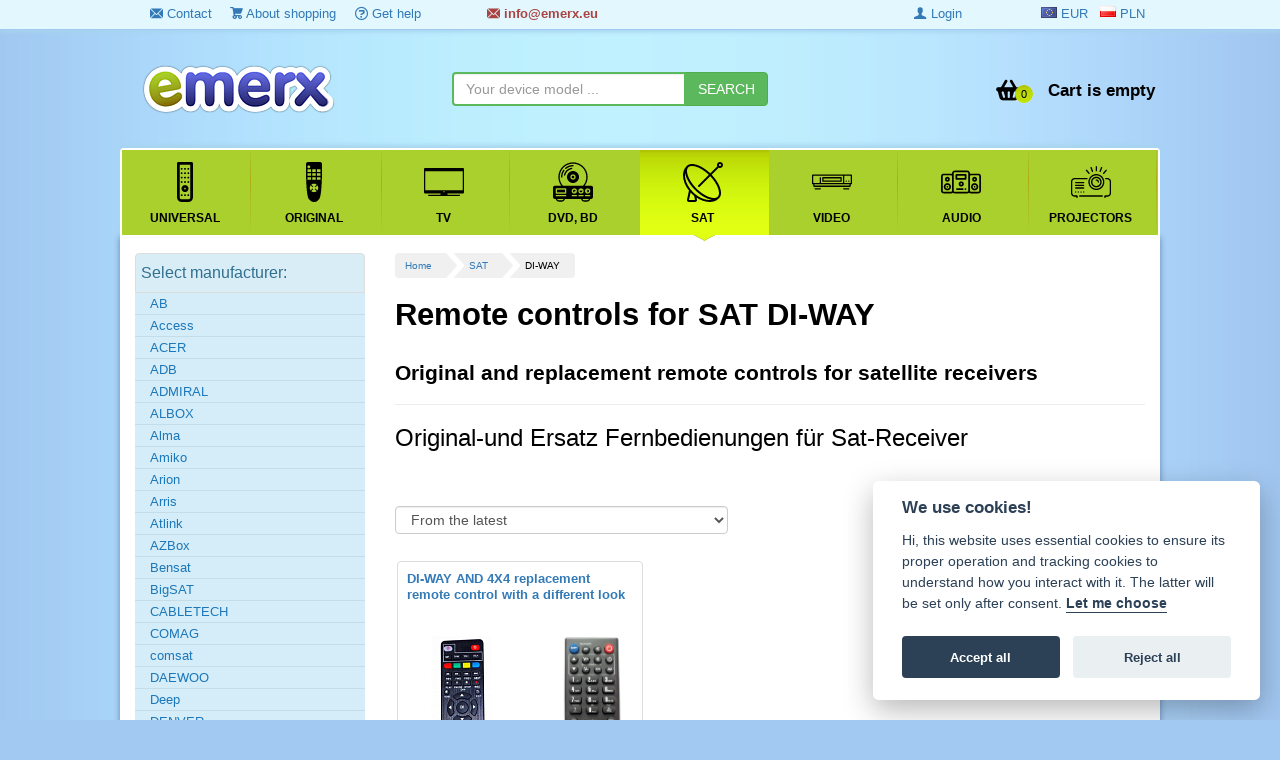

--- FILE ---
content_type: text/html; charset=utf-8
request_url: https://www.emerx.eu/remote-controls-for-sat/?manufacturer=di-way
body_size: 10769
content:
<!DOCTYPE html>
<html class="no-js" lang="en">
<head prefix=
	  "og: https://ogp.me/ns#
	fb: https://ogp.me/ns/fb#
	product: https://ogp.me/ns/product#">
	<meta charset="utf-8" />
	<meta name="author" content="EMERX team s.r.o., info@emerx.cz" />
	<meta name="robots" content="index, follow"  />
	<title id="snippet--title">    Remote controls for SAT značky DI-WAY
 | emerx.eu</title>
	<meta name="description" content="Original and replacement remote controls for satellite receivers

Original-und Ersatz Fernbedienungen für Sat-Receiver" />
	<meta name="keywords" content="Original, replacement, remote, controls, satellite, DI-WAY" />
	<script>
		var moneyDecimals = "1";
		var moneyDecimalSep = ".";
		var moneyThousandsSep = "&nbsp;";
		var searchFormTypeaheadUrl = "\/remote-controls-for-sat\/?manufacturer=di-way&do=searchFormTypeahead";
		var isLoggedIn = false;
		var isRobot = true;
		var queue = [];
	</script>

<script src="/frontend/tmp/jsloader-7846cfc026d9.js?1594734627"></script>
	<link rel="stylesheet" type="text/css" href="/frontend/css/template/mainMenu.css?v=332" />
	<link rel="stylesheet" type="text/css" href="/frontend/css/template/bootstrap.min.css?v=2" />
	<link rel="stylesheet" type="text/css" href="/frontend/css/template/animate.min.css" />
	<link rel="stylesheet" type="text/css" href="/frontend/css/template/jquery.countdown.css" />
	<link rel="stylesheet" type="text/css" href="/frontend/css/template/font-awesome.min.css" />
	<link rel="stylesheet" type="text/css" href="/frontend/css/bootstrap-image-gallery.min.css" />
	<link rel="stylesheet" type="text/css" href="/frontend/css/sunny/jquery-ui-1.9.2.custom.css?v=2" />
	<link rel="stylesheet" type="text/css" href="/frontend/js/colorbox/colorbox.css?v=2" />
	<link rel="stylesheet" type="text/css" href="/frontend/fonts/ZenArt-ico/style.css?v=3" />
	<link rel="stylesheet" type="text/css" href="/frontend/css/template/style.css?v=332" />
	<link rel="stylesheet" type="text/css" href="/frontend/css/template/filter.css?v=20" />
	<link rel="stylesheet" type="text/css" href="/css/blueimp-gallery.min.css" />
	<link rel="stylesheet" type="text/css" href="/css/bootstrap-image-gallery.min.css" />
	<link rel="stylesheet" type="text/css" href="/css/select2.css?v=3" />
	<link rel="stylesheet" type="text/css" href="/css/select2-bootstrap.css?v=3" />
	<link rel="stylesheet" type="text/css" href="/frontend/css/template/bootstrap.vertical-tabs.min.css?v=4" />
	<link rel="stylesheet" type="text/css" href="https://cdn.jsdelivr.net/gh/orestbida/cookieconsent@v2.8.0/dist/cookieconsent.css" />

	<script type="text/javascript" src="/frontend/js/template/respond.min.js?v=2"></script>
	<script type="text/javascript" src="/frontend/js/template/mainMenu.js?v=2"></script>


<!-- Google tag (gtag.js) -->
<script async src="https://www.googletagmanager.com/gtag/js?id=G-DKTN68WK2M"></script>
<script data-cookiecategory="analytics">

	window.dataLayer = window.dataLayer || [];
	function gtag(){ dataLayer.push(arguments); }
	gtag('js', new Date());

	gtag('config', 'G-DKTN68WK2M');


	var targetingConsent = localStorage.getItem('targetingConsent') || 0;
	var gtagConsent = targetingConsent === 1 ? 'granted' : 'denied';

	gtag('consent', 'default', {
		'ad_storage': 'denied',
		'ad_user_data': 'denied',
		'ad_personalization': 'denied',
		'analytics_storage': 'denied',
		'wait_for_update': 500
	});
	if(gtagConsent === 'granted') {
		gtag('consent', 'update', {
			'ad_storage': gtagConsent,
			'ad_user_data': gtagConsent,
			'ad_personalization': gtagConsent,
			'analytics_storage': gtagConsent
		});
	}

</script>	
		<link rel="shortcut icon" href="/favicon.ico" type="image/x-icon" />

        <link rel="canonical" href="https://www.emerx.eu/remote-controls-for-sat/" />
	
	        <script src="/frontend/js/jquery.countdown.min.js?v=2"></script>


	<meta name="viewport" content="width=device-width, initial-scale=1, maximum-scale=1, user-scalable=no" />
	<meta name="google-site-verification" content="RMjnXJKAXLsHxTqhYx9aHRlSGy6IhSNHAg1uTopIWTU" />


	
		<script type='text/javascript'>
		window.smartlook||(function(d) {
			var o=smartlook=function(){ o.api.push(arguments)},h=d.getElementsByTagName('head')[0];
			var c=d.createElement('script');o.api=new Array();c.async=true;c.type='text/javascript';
			c.charset='utf-8';c.src='https://rec.smartlook.com/recorder.js';h.appendChild(c);
		 })(document);
		smartlook('init', 'a8687c4480de10ef4a10fac729ec547c5dd67e19');
	</script>
	<!-- Google tag (gtag.js) -->
	<script async src="https://www.googletagmanager.com/gtag/js?id=AW-948462625">
	</script>
	<script data-cookiecategory="analytics">
		window.dataLayer = window.dataLayer || [];
		function gtag(){ dataLayer.push(arguments); }
		gtag('js', new Date());

		gtag('config', 'AW-948462625');
	</script>
		<!-- Tanganica pixel --><script>(function(w,d,s,l,i){ w[l]=w[l]||[];w[l].push({ 'gtm.start': new Date().getTime(),event:'gtm.js' });var f=d.getElementsByTagName(s)[0], j=d.createElement(s),dl=l!='dataLayer'?'&l='+l:'';j.async=true;j.src='https://www.googletagmanager.com/gtm.js?id='+i+dl;f.parentNode.insertBefore(j,f); })(window,document,'script','dataLayer','GTM-TRS5RSN');</script><!-- End Tanganica pixel -->
</head>
<body>

<div class="top-top">
	<div class="container">
		<div class="">
			<div class="col-sm-4 hidden-xs">
				<ul>
					<li><a href="/contact/"><i class="zenartico-email"></i> Contact</a></li>
					<li><a href="/about-shopping/"><i class="zenartico-cart"></i> About shopping</a></li>
					<li class="hidden-sm"><a href="/gethelp.html"><i class="zenartico-question-3"></i> Get help</a></li>
				</ul>
			</div>
		<div class="col-xs-6 col-sm-4">
			<div class="text-success header-contact"><strong><a class="text-danger" href="/contact/"><i class="zenartico-email"></i>
							&#x69;&#x6E;&#x66;&#x6F;&#x40;&#x65;&#x6D;&#x65;&#x72;&#x78;&#x2E;&#x65;&#x75;
					</a></strong></div>
		</div>
		<div class="col-xs-6 col-lg-2 col-sm-2 pull-right row">
			<div class=" pull-right">&nbsp;
				<a class=" active" href="https://www.emerx.eu/remote-controls-for-sat/?manufacturer=di-way" rel="nofollow"><span ><i class="flag-eu"></i> <span class="hidden-md hidden-sm">EUR</span></span></a>
				&nbsp;
				<a class="" href="https://www.emerx.pl/remote-controls-for-sat/?manufacturer=di-way" rel="nofollow"><span><i class="flag-pl"></i> <span class="hidden-md hidden-sm">PLN</span></span></a>
			</div>
		</div>
		<div class="hidden-xs text-right col-lg-2">
				<a class="hidden-xs" href="/login"><i class="zenartico-user-10"></i> Login</a>
		</div>
		</div>

	</div>

</div>

<!--googleoff: all-->
<!--googleon: all--> 

<div class="header">
	<div class="container">
		<div class="clearfix"></div>

			<div class="col-md-4 col-sm-4 col-lg-4 col-xs-5 row">
				<!-- Logo -->
				<div class="logo">
					<div>
							<a href="https://www.emerx.eu">
							<img src="/frontend/img/logo_remote.png" alt="EMERX team ltd." class="responsive" />
							</a>
					</div>
				</div>
			</div>
			<div id="snippet--basketHomepage">
				<div class=" hidden-xs ">
					<div class=" col-lg-4 col-sm-4 hidden-xs ">

<form class="searchForm row" role="search" id="searchId1" action="/search" method="get">							<div class="input-group">
<input class="form-control typeahead" data-provide="typeahead" autocomplete="off" id="s1" type="text" placeholder="Your device model ..." name="s" required="required" data-nette-rules="{op:':filled',msg:'Zadejte prosím hledaný výraz'}" value="" />								<span class="input-group-btn">
<input class="btn btn-success" id="search-submit-1" type="submit" name="submit_" value="SEARCH" />									 </span>
							</div>
							<div class="searchOnly">
								<small>
																	</small>

							</div>
<div><input type="hidden" name="do" value="searchForm-submit" /><input type="hidden" name="tc" id="frmsearchForm-tc" value="" /><!--[if IE]><input type=IEbug disabled style="display:none"><![endif]--></div>
</form>
					</div>

					<div class="pull-right col-sm-3 row">
						<div class="kart-links">
							<div class="mini-basktet">
									<ul class="list-unstyled">
										<li class="basket-list text-right">
											<a class="basketLink" href="/cart">
												<span class="basketPrice pull-right"><span class="hidden-sm">Cart is empty</span></span>

													<span class="basketIco pull-right">
														<span class="BasketCount">0 </span>
													</span>
												<span class="clearfix"></span>
												</a>
										</li>
									</ul>
							</div>
							<div class="clearfix visible-xs">&nbsp;</div>

						</div>
					</div>
				</div>
				<div class="visible-xs mobile-icon ">
																<div class=" btn btn-primary btn-xs pull-right menu-button">
						<i class="zenartico-reorder"></i>
					</div>
						<a class="visible-xs pull-right btn btn-xs btn-success" title="Nákupní košík: 0 ks" href="/cart">
							<span class="basketIco">
								<span class="BasketCount">0 </span>
							</span>
						</a>
							<a class="visible-xs pull-right btn btn-xs btn-success" title="Login, Registration" href="/login"><i class="zenartico-user-10"></i></a>
						<a class="visible-xs pull-right btn btn-xs btn-success" title="Contact" href="/contact/"><i class="zenartico-email"></i></a>

					<div class="clearfix"></div>
				</div>
			</div>
			<div class="clearfix"></div>
			</div>
	<div class="container between">

<form class="searchForm row visible-xs pull-left col-xs-12" role="search" id="searchId2" action="/search" method="get">			<div class="input-group">
<input class="form-control typeahead" data-provide="typeahead" autocomplete="off" type="text" placeholder="Your device model ..." name="s" id="frmsearchForm-s" required="required" data-nette-rules="{op:':filled',msg:'Zadejte prosím hledaný výraz'}" value="" />				<span class="input-group-btn">
<input class="btn btn-success" id="search-submit" type="submit" name="submit_" value="SEARCH" />									 </span>
			</div>
<div><input type="hidden" name="do" value="searchForm-submit" /><!--[if IE]><input type=IEbug disabled style="display:none"><![endif]--></div>
</form>

	</div>
	<div class="container whitebg main-menu-box">

<nav class="mainNav">
	<ul data-breakpoint="800" class="flexnav">
					<li class="">
						<a href="/universal-remote-controls/" >
							<span class="icon"><img src="/media/categories/5/original.svg"  alt="Universal" /></span>
							<span class="title">Universal</span>
							<span class="arrowActive"></span>
						</a>
					</li>
					<li class="">
						<a href="/original-remote-control/" >
							<span class="icon"><img src="/media/categories/17/remote.svg"  alt="Original" /></span>
							<span class="title">Original</span>
							<span class="arrowActive"></span>
						</a>
					</li>
					<li class="">
						<a href="/remote-controls-for-tv/" >
							<span class="icon"><img src="/media/categories/1/tv.svg"  alt="TV" /></span>
							<span class="title">TV</span>
							<span class="arrowActive"></span>
						</a>
					</li>
					<li class="">
						<a href="/remote-controls-for-dvd-bd/" >
							<span class="icon"><img src="/media/categories/2/dvd.svg"  alt="DVD, BD" /></span>
							<span class="title">DVD, BD</span>
							<span class="arrowActive"></span>
						</a>
					</li>
					<li class="active">
						<a href="/remote-controls-for-sat/" >
							<span class="icon"><img src="/media/categories/3/sat.svg"  alt="SAT" /></span>
							<span class="title">SAT</span>
							<span class="arrowActive"></span>
						</a>
					</li>
					<li class="">
						<a href="/remote-controls-for-video/" >
							<span class="icon"><img src="/media/categories/6/video.svg"  alt="VIDEO" /></span>
							<span class="title">VIDEO</span>
							<span class="arrowActive"></span>
						</a>
					</li>
					<li class="">
						<a href="/remote-controls-for-audio/" >
							<span class="icon"><img src="/media/categories/4/audio.svg"  alt="AUDIO" /></span>
							<span class="title">AUDIO</span>
							<span class="arrowActive"></span>
						</a>
					</li>
					<li class="">
						<a href="/remote-control-for-projectors/" >
							<span class="icon"><img src="/media/categories/18/projector.svg"  alt="Projectors" /></span>
							<span class="title">Projectors</span>
							<span class="arrowActive"></span>
						</a>
					</li>
						<li class="visible-xs"><a href="/contact/"><span class="icon"><i class="zenartico-email"></i></span> <span class="title">Contact</span></a></li>
		<li class="visible-xs"><a href="/about-shopping/"><span class="icon"><i class="zenartico-cart"></i></span> <span class="title">About shopping</span></a></li>
				<li class="visible-xs"><a href="/download.html"><span class="icon"><i class="zenartico-cloud-download"></i> </span> <span class="title">Download</span></a></li>
		<li class="visible-xs"><a href="/manufacturers"><span class="icon"><i class="zenartico-intersection"></i> </span> <span  class="title">Brands</span></a></li>

	</ul>
	<div class="clearfix"></div>
</nav>		<div class="clearfix"></div>
	</div>
</div>


<!-- Page content -->

<div class="shop-items">
	<div class="container whitebg main-box">
		<div class="">
									<div class="col-md-lg-9 col-md-9 col-sm-8 col-xs-12 col-lg-push-3 col-md-push-3 col-sm-push-4 main-content ">

<div id="snippet--flashes"></div>				<div class="visible-lg">
<ul class="pagiList">
    <li><a href="/">Home</a></li>
    <li><a href="/remote-controls-for-sat/">SAT</a></li>
   <li><span>DI-WAY</span></li>
</ul>

						<div class="clearfix">&nbsp;</div>
						<div class="clearfix">&nbsp;</div>
				</div>
        <h1 id="snippet--h1">
                     Remote controls for SAT
          DI-WAY 
        

    </h1>
    <div>
            <h2>Original and replacement remote controls for satellite receivers</h2>
<hr />
<h3>Original-und Ersatz Fernbedienungen für Sat-Receiver</h3>

    </div>


        <div class="clearfix"><br /></div>
                                <div class="clearfix">&nbsp;</div>

    <div class="orderlist col-md-6 row">

<form action="/remote-controls-for-sat/?manufacturer=di-way&amp;do=categoryProductsFilter-form-submit" method="post" id="frm-categoryProductsFilter-form" class="productsFilter ajax">            <div class="col-xs-12 orderSelect">

<select class="form-control orderFilter" name="order[order]" id="frmform-order-order"><option value="title-az">Alphabetically (A-Z)</option><option value="title-za">Alphabetically (Z-A)</option><option value="price-min">From the lowest price</option><option value="price-max">From the highest price</option><option value="newest" selected="selected">From the latest</option><option value="oldest">From the oldest</option><option value="recommend">From recommended</option><option value="salest">From the best sellers</option><option value="sale-max">From the biggest discount</option><option value="tips">Show the tested goods first</option></select>                <div class="clearfix"></div>
            </div>
                        
            <div class="clearfix"></div>



<input class="nodisp" type="submit" name="send" id="frmform-send" value="Aktualizovat" /><div><!--[if IE]><input type=IEbug disabled style="display:none"><![endif]--></div>
</form>

    </div>
<div id="snippet--products">            <div class="clearfix">&nbsp;</div>
            <div class="clearfix">&nbsp;</div>
            <div id="products-list">
<div class="products-list">

		<div class=" col-xs-12 col-md-4 col-sm-6 col-lg-4  productBox">

			<div class="item thumbnail">
				<!-- Name -->
				<h2><a href="/di-way-and-4x4-replacement-remote-control-with-a-different-look/" title="DI-WAY AND 4X4 replacement remote control with a different look">
							DI-WAY AND 4X4 replacement remote control with a different look
						</a> </h2>
			<div class="item-image text-center">
			<a class="text-center images"  href="/di-way-and-4x4-replacement-remote-control-with-a-different-look/" title="DI-WAY AND 4X4 replacement remote control with a different look">
					<div class="predator">
						<div class="col-xs-6 org">
							<img src="https://www.emerx.cz/images/stories/1635186/t/di-way4x4.png?v3" alt="DI-WAY AND 4X4 náhradní dálkový ovladač jiného vzhledu" class=" lazy pull-left" />
						</div>
						<div class="col-xs-6">
							<img src="https://www.emerx.cz/images/stories/do_alien_noname.jpg"
								 alt="Zasíláme tento náhradní dálkový ovladač"
								 title="Zasíláme tento náhradní dálkový ovladač" class=" minipredator lazy" />
						</div>
						<span>=</span>
						<div class="clearfix"></div>
					</div>
			</a>
			</div>
				<div class="hot-icon text-center">
										<div class="text-center reviewBlock">
					</div>
				</div>

			<div class="item-details caption">
					<p><small>Di-way replacement remote control. NO CODES Needed. DI-WAY AND 4X4&nbsp; <a href="/di-way-and-4x4-replacement-remote-control-with-a-different-look/">more&nbsp;<i class="zenartico-double-angle-right"></i>&nbsp;</a></small></p>

								  <hr />
			  <!-- Price -->
				<div class="item-price pull-left">
					<strong>13.4 €</strong>
				</div>
				<!-- Add to cart -->
					<a class="btn btn-success  btn-xs pull-right" rel="nofollow" href="/cat/add-to-cart?categoryId=3&amp;backlink=1rx96&amp;id=43755" title="Přidat zboží do košíku"><i class="zenartico-cart-2"></i> ADD TO CART</a>
			  <div class="clearfix"></div>
			</div>
				<div class="clearfix"></div>
			</div>
		</div>
	<div class="clearfix"></div>
</div>


            </div>
            <div class="clearfix">&nbsp;</div>
                <div class="clearfix">&nbsp;</div>
        <div class="clearfix">&nbsp;</div>


        <div class="clearfix"></div>
        <script language="JavaScript">
            $('.removeFilter').on('click', function () {
                $idRemove = $(this).data('id');
                //alert($idRemove);
                $($idRemove).attr('checked', false);
                $($idRemove).val(0);

                update("EUR"); //change
                //$('.spinner').show();
                $('.productsFilter').submit();
            });
            $(function () {
                /*$("select.orderFilter").select2();
                 $("select.manFilter").select2();*/
                update("EUR"); //change
            });

            $(".pagination a, .unsetfilter").on('click', function () {
                //$('.spinner').show();
                //$('#products-list').scrollToMe();
            });
            $("#slider").slider({
                animate: true,
                value:0,
                min: 0,
                max: 36,
                step: 0.5,
                slide: function (event, ui) {
                    update("EUR", 1, ui.value); //changed
                },
                stop: function (event, ui) {
                    //	$('.spinner').show();
                    $('.productsFilter').submit();
                    return false;
                }
            });


            //Added, set initial value.
            $(".maxPriceInput").val(0);
        </script>
</div>

				<div class="clearfix">&nbsp;</div>
				<div class="clearfix">&nbsp;</div>

			</div>


			<div class="col-lg-3 col-md-3 col-sm-4 col-xs-12 col-lg-pull-9 col-md-pull-9 col-sm-pull-8 whitebg">



											<div class="dropdown catmenu">
<div class="list-group" id="shop-cat">
		<div class=" list-group-item  list-group-item-info">
			Select manufacturer:
		</div>
	<div class=" list-group-item ">
		<ul class="cat-manufacturers list-unstyled">
					<li><a href="/remote-controls-for-sat/?manufacturer=ab">AB</a></li>

					<li><a href="/remote-controls-for-sat/?manufacturer=access">Access</a></li>

					<li><a href="/remote-controls-for-sat/?manufacturer=acer">ACER</a></li>

					<li><a href="/remote-controls-for-sat/?manufacturer=adb">ADB</a></li>

					<li><a href="/remote-controls-for-sat/?manufacturer=admiral">ADMIRAL</a></li>

					<li><a href="/remote-controls-for-sat/?manufacturer=albox">ALBOX</a></li>

					<li><a href="/remote-controls-for-sat/?manufacturer=alma">Alma</a></li>

					<li><a href="/remote-controls-for-sat/?manufacturer=amiko">Amiko</a></li>

					<li><a href="/remote-controls-for-sat/?manufacturer=arion">Arion</a></li>

					<li><a href="/remote-controls-for-sat/?manufacturer=arris">Arris</a></li>

					<li><a href="/remote-controls-for-sat/?manufacturer=atlink">Atlink</a></li>

					<li><a href="/remote-controls-for-sat/?manufacturer=azbox">AZBox</a></li>

					<li><a href="/remote-controls-for-sat/?manufacturer=bensat">Bensat</a></li>

					<li><a href="/remote-controls-for-sat/?manufacturer=bigsat">BigSAT</a></li>

					<li><a href="/remote-controls-for-sat/?manufacturer=cabletech">CABLETECH</a></li>

					<li><a href="/remote-controls-for-sat/?manufacturer=comag">COMAG</a></li>

					<li><a href="/remote-controls-for-sat/?manufacturer=comsat">comsat</a></li>

					<li><a href="/remote-controls-for-sat/?manufacturer=daewoo">DAEWOO</a></li>

					<li><a href="/remote-controls-for-sat/?manufacturer=deep">Deep</a></li>

					<li><a href="/remote-controls-for-sat/?manufacturer=denver">DENVER</a></li>

					<li class="active"><a href="/remote-controls-for-sat/?manufacturer=di-way"><strong>DI-WAY</strong></a></li>

					<li><a href="/remote-controls-for-sat/?manufacturer=diway">DIWAY</a></li>

					<li><a href="/remote-controls-for-sat/?manufacturer=dreambox">DREAMBOX</a></li>

					<li><a href="/remote-controls-for-sat/?manufacturer=ecg">ECG</a></li>

					<li><a href="/remote-controls-for-sat/?manufacturer=edision">Edision</a></li>

					<li><a href="/remote-controls-for-sat/?manufacturer=echostar">ECHOSTAR</a></li>

					<li><a href="/remote-controls-for-sat/?manufacturer=emerx">EMERX</a></li>

					<li><a href="/remote-controls-for-sat/?manufacturer=emgeton">Emgeton</a></li>

					<li><a href="/remote-controls-for-sat/?manufacturer=emos">EMOS</a></li>

					<li><a href="/remote-controls-for-sat/?manufacturer=energy-sistem">Energy sistem</a></li>

					<li><a href="/remote-controls-for-sat/?manufacturer=evolve">EVOLVE</a></li>

					<li><a href="/remote-controls-for-sat/?manufacturer=evolveo">EVOLVEO</a></li>

					<li><a href="/remote-controls-for-sat/?manufacturer=ferguson">FERGUSON</a></li>

					<li><a href="/remote-controls-for-sat/?manufacturer=finlux">FINLUX</a></li>

					<li><a href="/remote-controls-for-sat/?manufacturer=flixbox">FlixBox</a></li>

					<li><a href="/remote-controls-for-sat/?manufacturer=formuler">Formuler</a></li>

					<li><a href="/remote-controls-for-sat/?manufacturer=freesat">Freesat</a></li>

					<li><a href="/remote-controls-for-sat/?manufacturer=fte">FTE</a></li>

					<li><a href="/remote-controls-for-sat/?manufacturer=fuba">FUBA</a></li>

					<li><a href="/remote-controls-for-sat/?manufacturer=galaxis-galaxi">GALAXIS=GALAXI</a></li>

					<li><a href="/remote-controls-for-sat/?manufacturer=genius">Genius</a></li>

					<li><a href="/remote-controls-for-sat/?manufacturer=globo">GLOBO</a></li>

					<li><a href="/remote-controls-for-sat/?manufacturer=globo-opticum">GLOBO=OPTICUM</a></li>

					<li><a href="/remote-controls-for-sat/?manufacturer=gogen">GOGEN</a></li>

					<li><a href="/remote-controls-for-sat/?manufacturer=golden-interstar">GOLDEN INTERSTAR</a></li>

					<li><a href="/remote-controls-for-sat/?manufacturer=golden-media">GOLDEN MEDIA</a></li>

					<li><a href="/remote-controls-for-sat/?manufacturer=goodmans">GOODMANS</a></li>

					<li><a href="/remote-controls-for-sat/?manufacturer=gosat">GOSAT</a></li>

					<li><a href="/remote-controls-for-sat/?manufacturer=grundig">GRUNDIG</a></li>

					<li><a href="/remote-controls-for-sat/?manufacturer=h-b">H&amp;B</a></li>

					<li><a href="/remote-controls-for-sat/?manufacturer=hdbox">hdbox</a></li>

					<li><a href="/remote-controls-for-sat/?manufacturer=he-d">He@d</a></li>

					<li><a href="/remote-controls-for-sat/?manufacturer=hirschman">HIRSCHMAN</a></li>

					<li><a href="/remote-controls-for-sat/?manufacturer=hitachi">HITACHI</a></li>

					<li><a href="/remote-controls-for-sat/?manufacturer=homecast">HOMECAST</a></li>

					<li><a href="/remote-controls-for-sat/?manufacturer=horizont">HORIZONT</a></li>

					<li><a href="/remote-controls-for-sat/?manufacturer=humax">HUMAX</a></li>

					<li><a href="/remote-controls-for-sat/?manufacturer=hyundai">HYUNDAI</a></li>

					<li><a href="/remote-controls-for-sat/?manufacturer=inea">Inea</a></li>

					<li><a href="/remote-controls-for-sat/?manufacturer=inverto">Inverto</a></li>

					<li><a href="/remote-controls-for-sat/?manufacturer=kaon">KAON</a></li>

					<li><a href="/remote-controls-for-sat/?manufacturer=karcher">KARCHER</a></li>

					<li><a href="/remote-controls-for-sat/?manufacturer=koskom">Koskom</a></li>

					<li><a href="/remote-controls-for-sat/?manufacturer=linkbox">LinkBox</a></li>

					<li><a href="/remote-controls-for-sat/?manufacturer=mascom">MASCOM</a></li>

					<li><a href="/remote-controls-for-sat/?manufacturer=maximum">MAXIMUM</a></li>

					<li><a href="/remote-controls-for-sat/?manufacturer=maxxo">MAXXO</a></li>

					<li><a href="/remote-controls-for-sat/?manufacturer=medion">MEDION</a></li>

					<li><a href="/remote-controls-for-sat/?manufacturer=megasat">MEGASAT</a></li>

					<li><a href="/remote-controls-for-sat/?manufacturer=midte">Midte</a></li>

					<li><a href="/remote-controls-for-sat/?manufacturer=motorola">Motorola</a></li>

					<li><a href="/remote-controls-for-sat/?manufacturer=mustek">MUSTEK</a></li>

					<li><a href="/remote-controls-for-sat/?manufacturer=nej-tv">Nej TV</a></li>

					<li><a href="/remote-controls-for-sat/?manufacturer=nokia">NOKIA</a></li>

					<li><a href="/remote-controls-for-sat/?manufacturer=o2">O2</a></li>

					<li><a href="/remote-controls-for-sat/?manufacturer=octagon">OCTAGON</a></li>

					<li><a href="/remote-controls-for-sat/?manufacturer=openbox">OPENBOX</a></li>

					<li><a href="/remote-controls-for-sat/?manufacturer=opensat">OPENSAT</a></li>

					<li><a href="/remote-controls-for-sat/?manufacturer=optex">Optex</a></li>

					<li><a href="/remote-controls-for-sat/?manufacturer=optibox">OPTIBOX</a></li>

					<li><a href="/remote-controls-for-sat/?manufacturer=opticum">OPTICUM</a></li>

					<li><a href="/remote-controls-for-sat/?manufacturer=orava">ORAVA</a></li>

					<li><a href="/remote-controls-for-sat/?manufacturer=pace">PACE</a></li>

					<li><a href="/remote-controls-for-sat/?manufacturer=panasonic">PANASONIC</a></li>

					<li><a href="/remote-controls-for-sat/?manufacturer=philips">PHILIPS</a></li>

					<li><a href="/remote-controls-for-sat/?manufacturer=pioneer">PIONEER</a></li>

					<li><a href="/remote-controls-for-sat/?manufacturer=qviart">Qviart</a></li>

					<li><a href="/remote-controls-for-sat/?manufacturer=radiotone">RADIOTONE</a></li>

					<li><a href="/remote-controls-for-sat/?manufacturer=radix">RADIX</a></li>

					<li><a href="/remote-controls-for-sat/?manufacturer=saba">SABA</a></li>

					<li><a href="/remote-controls-for-sat/?manufacturer=sagem">Sagem</a></li>

					<li><a href="/remote-controls-for-sat/?manufacturer=samsung">SAMSUNG</a></li>

					<li><a href="/remote-controls-for-sat/?manufacturer=seg">SEG</a></li>

					<li><a href="/remote-controls-for-sat/?manufacturer=sencor">SENCOR</a></li>

					<li><a href="/remote-controls-for-sat/?manufacturer=shinelco">Shinelco</a></li>

					<li><a href="/remote-controls-for-sat/?manufacturer=schwaiger">SCHWAIGER</a></li>

					<li><a href="/remote-controls-for-sat/?manufacturer=sigmatek">SIGMATEK</a></li>

					<li><a href="/remote-controls-for-sat/?manufacturer=skylink">SKYLINK</a></li>

					<li><a href="/remote-controls-for-sat/?manufacturer=skymaster">Skymaster</a></li>

					<li><a href="/remote-controls-for-sat/?manufacturer=skyworth">Skyworth</a></li>

					<li><a href="/remote-controls-for-sat/?manufacturer=smart">SMART</a></li>

					<li><a href="/remote-controls-for-sat/?manufacturer=sony">SONY</a></li>

					<li><a href="/remote-controls-for-sat/?manufacturer=strong">STRONG</a></li>

					<li><a href="/remote-controls-for-sat/?manufacturer=sunsat">SunSat</a></li>

					<li><a href="/remote-controls-for-sat/?manufacturer=superior">Superior</a></li>

					<li><a href="/remote-controls-for-sat/?manufacturer=synaps">Synaps</a></li>

					<li><a href="/remote-controls-for-sat/?manufacturer=technics">TECHNICS</a></li>

					<li><a href="/remote-controls-for-sat/?manufacturer=technisat">TECHNISAT</a></li>

					<li><a href="/remote-controls-for-sat/?manufacturer=technomate">technomate</a></li>

					<li><a href="/remote-controls-for-sat/?manufacturer=telestar">TELESTAR</a></li>

					<li><a href="/remote-controls-for-sat/?manufacturer=telesystem">TeleSystem</a></li>

					<li><a href="/remote-controls-for-sat/?manufacturer=telit">Telit</a></li>

					<li><a href="/remote-controls-for-sat/?manufacturer=tesla">TESLA</a></li>

					<li><a href="/remote-controls-for-sat/?manufacturer=thomson">THOMSON</a></li>

					<li><a href="/remote-controls-for-sat/?manufacturer=topfield">TOPFIELD</a></li>

					<li><a href="/remote-controls-for-sat/?manufacturer=universal">UNIVERSAL</a></li>

					<li><a href="/remote-controls-for-sat/?manufacturer=universum">UNIVERSUM</a></li>

					<li><a href="/remote-controls-for-sat/?manufacturer=upc">UPC</a></li>

					<li><a href="/remote-controls-for-sat/?manufacturer=v">V+</a></li>

					<li><a href="/remote-controls-for-sat/?manufacturer=vantage">VANTAGE</a></li>

					<li><a href="/remote-controls-for-sat/?manufacturer=vestel">VESTEL</a></li>

					<li><a href="/remote-controls-for-sat/?manufacturer=vu">VU+</a></li>

					<li><a href="/remote-controls-for-sat/?manufacturer=wiwa">WIWA</a></li>

					<li><a href="/remote-controls-for-sat/?manufacturer=x-site">X-Site</a></li>

					<li><a href="/remote-controls-for-sat/?manufacturer=xoro">Xoro</a></li>

					<li><a href="/remote-controls-for-sat/?manufacturer=xtrend">Xtrend</a></li>

					<li><a href="/remote-controls-for-sat/?manufacturer=yamada">Yamada</a></li>

					<li><a href="/remote-controls-for-sat/?manufacturer=zgemma">Zgemma</a></li>

					<li><a href="/remote-controls-for-sat/?manufacturer=zircon">Zircon</a></li>

		</ul>
	</div>
    </div>
						</div>
					<div class="clearfix"></div>
					<div class="clearfix">&nbsp;</div>
																													<div class="clearfix"></div>

				<div class="text-center">
					<div class="clearfix">&nbsp;</div>


				<br />
				<!-- Sidebar items (featured items)-->
			</div>

		</div>

		<div class="clearfix"></div>
		<div class="footer">
			<div class="footer-content col-xs-12">
				<div class="col-xs-12 col-sm-3">
					<strong><i class="zenartico-cart"></i> About shopping</strong>
					<ul>
						<li><a href="/contact/">Contacts</a></li>
						<li><a href="/privacy-policy/">Privacy policy</a></li>
						<li><a href="/terms-conditions/">Terms and Conditions</a></li>
						<li><a href="/shipping-and-payments/">Shipping and payments</a></li>

											</ul>
				</div>
				<div class="col-xs-12 col-sm-3">
					<strong><i class="zenartico-info-4"></i> Useful</strong>
					<ul>
						<li><a href="/download/predator-databaze.html">Downloads</a></li>
						<li><a href="/sitemap/">Site map</a></li>
						<li><a href="/about-shopping/">About shopping</a></li>

					</ul>
                    				</div>
				<div class="col-xs-12 col-sm-3 bonus-ico">
					<ul class="">
						<li><a href="/articles/detail/69"><i class="zenartico-home"></i>  <span><strong>Own warehouse</strong> remote controls in stock</span></a><div class="clearfix"></div></li>
						<li><a href="http://www.remote-control-shop.eu"><i class="zenartico-globe-3"></i> <span><strong>Over 100,000 customers</strong> from all over the world</span></a><div class="clearfix"></div></li>
						<li><a href="/contact/"><i class="zenartico-ok-sign"></i>  <span><strong>Tradition since 2006</strong> more than 20 years on the market</span></a><div class="clearfix"></div></li>
					</ul>
				</div>
				<div class="col-xs-12 col-sm-3 text-center row">
					<div class="clearfix">&nbsp;</div>
					<a href="/articles/detail/47"><img src="/frontend/img/payment-method.png" alt="Payment method" title="Payment method" /></a>
					<div class="clearfix">&nbsp;</div>

					<div class=" text-center">
						<a href="https://www.facebook.com/emerxeu"><img src="/frontend/img/facebook-ico.png" alt="Facebook" title="Facebook" /></a>
						<a href="https://twitter.com/emerxteam"><img src="/frontend/img/twt.png" alt="Twitter" title="Twitter" /></a>
						<a href="/rss/blog"><img  alt="RSS 2.0" src="/frontend/img/rss-ico.png" /></a>

						<img src="/images/money-back-guarantee.png?v3" alt="100% money back guarantee" title="100% money back guarantee"  class="text-center" />
					</div>

				</div>
			</div>
			<div class="clearfix"></div>
		</div>
		<div class="clearfix"></div>
		<div class="copy">
			<div class="text-left text-muted col-xs-6 col-sm-9 hidden-xs">
				Copyright &copy; 2006 - 2026 EMERX team ltd., Tesinska 204, Albrechtice
				73543, Czech Republic. <a href="/articles/detail/48">EVIDUJEME TRŽBY V EET</a>
				<br /><br />
			</div>
			<div class="clearfix"></div>
			</div>
		</div>
	</div>
</div>
<!-- The Bootstrap Image Gallery lightbox, should be a child element of the document body -->
<div id="blueimp-gallery" class="blueimp-gallery blueimp-gallery-controls">
	<!-- The container for the modal slides -->
	<div class="slides"></div>
	<!-- Controls for the borderless lightbox -->
		<a class="prev">‹</a>
	<a class="next">›</a>
	<a class="close">×</a>
	<a class="play-pause"></a>
		<!-- The modal dialog, which will be used to wrap the lightbox content -->
	<div class="modal fade">
		<div class="modal-dialog">
			<div class="modal-content">
				<div class="modal-header">
					<button type="button" class="close" aria-hidden="true">&times;</button>
									</div>
				<div class="modal-body next"></div>
				<div class="modal-footer">
					<button type="button" class="btn btn-default pull-left prev">
						<i class="glyphicon glyphicon-chevron-left"></i>
						Previous
					</button>
					<button type="button" class="btn btn-primary next">
						Next
						<i class="glyphicon glyphicon-chevron-right"></i>
					</button>
				</div>
			</div>
		</div>
	</div>
</div>

<div id="trustbadgeCustomContainer" data-desktop-position="left"></div>

<script src="/frontend/tmp/jsloader-b04a00e4cc58.js?1594734627"></script>

<script type="text/javascript" src="/frontend/js/script.js?v=4"></script>
<script type="text/javascript" src="/js/blueimp-gallery.min.js"></script>
<script type="text/javascript" src="/js/bootstrap-image-gallery.min.js"></script>


<script type='text/javascript'>
	$.each(queue, function(i, f) {
		$(f);
	});
	// initialize FlexNav
	$(".flexnav").flexNav({
		'animationSpeed':     250,            // default for drop down animation speed
		'transitionOpacity':  true,           // default for opacity animation
		'buttonSelector':     '.menu-button', // default menu button class name
		'hoverIntent':        true,          // Change to true for use with hoverIntent plugin
		'hoverIntentTimeout': 180,            // hoverIntent default timeout
		'calcItemWidths':     false,          // dynamically calcs top level nav item widths
		'hover':              true            // would you like hover support?
	});

</script>


	    <script type="text/plain" data-cookiecategory="targeting">
        var google_tag_params = {
            ecomm_pagetype: 'category',
            ecomm_category: 'SAT',
        };
    </script>


<script defer src="https://cdn.jsdelivr.net/gh/orestbida/cookieconsent@v2.8.0/dist/cookieconsent.js"></script>

<!-- Inline script -->
<script>
	window.addEventListener('load', function(){

		// obtain plugin
		var cc = initCookieConsent();

		// run plugin with your configuration
		cc.run({
			current_lang: 'en',
			autoclear_cookies: true,                   // default: false
			page_scripts: true,                        // default: false

			// mode: 'opt-in'                          // default: 'opt-in'; value: 'opt-in' or 'opt-out'
			// delay: 0,                               // default: 0
			// auto_language: '',                      // default: null; could also be 'browser' or 'document'
			// autorun: true,                          // default: true
			// force_consent: false,                   // default: false
			// hide_from_bots: false,                  // default: false
			// remove_cookie_tables: false             // default: false
			// cookie_name: 'cc_cookie',               // default: 'cc_cookie'
			// cookie_expiration: 182,                 // default: 182 (days)
			// cookie_necessary_only_expiration: 182   // default: disabled
			// cookie_domain: location.hostname,       // default: current domain
			// cookie_path: '/',                       // default: root
			// cookie_same_site: 'Lax',                // default: 'Lax'
			// use_rfc_cookie: false,                  // default: false
			// revision: 0,                            // default: 0

			onFirstAction: function(user_preferences, cookie){
				// callback triggered only once on the first accept/reject action
			},

			onAccept: function (cookie) {
				// callback triggered on the first accept/reject action, and after each page load
				var targetingConsent = cc.allowedCategory('targeting') === true ? 1 : 0;
				var gtagConsent = cc.allowedCategory('targeting') === true ? 'granted' : 'denied';
				localStorage.setItem('targetingConsent', targetingConsent);
				localStorage.setItem('gtagConsent', gtagConsent);
				if(gtagConsent == 'granted') {
					gtag('consent', 'update', {
						'ad_storage': gtagConsent,
						'ad_user_data': gtagConsent,
						'ad_personalization': gtagConsent,
						'analytics_storage': gtagConsent
					});
				}
			},

			onChange: function (cookie, changed_categories) {
				// callback triggered when user changes preferences after consent has already been given
			},

			languages: {
				'en': {
					consent_modal: {
						title: 'We use cookies!',
						description: 'Hi, this website uses essential cookies to ensure its proper operation and tracking cookies to understand how you interact with it. The latter will be set only after consent. <button type="button" data-cc="c-settings" class="cc-link">Let me choose</button>',
						primary_btn: {
							text: 'Accept all',
							role: 'accept_all'              // 'accept_selected' or 'accept_all'
						},
						secondary_btn: {
							text: 'Reject all',
							role: 'accept_necessary'        // 'settings' or 'accept_necessary'
						}
					},
					settings_modal: {
						title: 'Cookie preferences',
						save_settings_btn: 'Save settings',
						accept_all_btn: 'Accept all',
						reject_all_btn: 'Reject all',
						close_btn_label: 'Close',
						cookie_table_headers: [
							{ col1: 'Name' },
							{ col2: 'Domain' },
							{ col3: 'Expiration' },
							{ col4: 'Description' }
						],
						blocks: [
							{
								title: 'Cookie usage 📢',
								description: 'I use cookies to ensure the basic functionalities of the website and to enhance your online experience. You can choose for each category to opt-in/out whenever you want. For more details relative to cookies and other sensitive data, please read the full <a href="#" class="cc-link">privacy policy</a>.'
							}, {
								title: 'Strictly necessary cookies',
								description: 'These cookies are essential for the proper functioning of my website. Without these cookies, the website would not work properly',
								toggle: {
									value: 'necessary',
									enabled: true,
									readonly: true          // cookie categories with readonly=true are all treated as "necessary cookies"
								}
							}, {
								title: 'Performance and Analytics cookies',
								description: 'These cookies allow the website to remember the choices you have made in the past',
								toggle: {
									value: 'analytics',     // your cookie category
									enabled: false,
									readonly: false
								},
							}, {
								title: 'Advertisement and Targeting cookies',
								description: 'These cookies collect information about how you use the website, which pages you visited and which links you clicked on. All of the data is anonymized and cannot be used to identify you',
								toggle: {
									value: 'targeting',
									enabled: false,
									readonly: false
								}
							}, {
								title: 'More information',
								description: 'For any queries in relation to our policy on cookies and your choices, please <a class="cc-link" href="#yourcontactpage">contact us</a>.',
							}
						]
					}
				},
				'pl': {
					consent_modal: {
						title: 'Używamy plików cookie!',
						description: 'W miarę jak będziemy lepiej rozumieć, czym użytkownik jest zainteresowany, będziemy pokazywać mu treści lepiej dostosowane do jego potrzeb. Klikając przycisk "Akceptuję wszystko", wyrażasz zgodę na wykorzystywanie przez EMERX team s.r.o. plików cookie do celów personalizacji, analizy i marketingu ukierunkowanego. Więcej informacji na temat plików cookie i modyfikacji ich użycia można znaleźć w <button type="button" data-cc="c-settings" class="cc-link"> ustawieniach własnych</button>',
						primary_btn: {
							text: 'Akceptuj wszystkie',
							role: 'accept_all'              // 'accept_selected' or 'accept_all'
						},
						secondary_btn: {
							text: 'Odrzuć wszystkie',
							role: 'accept_necessary'        // 'settings' or 'accept_necessary'
						}
					},
					settings_modal: {
						title: 'Preferencje dotyczące plików cookie',
						save_settings_btn: 'Zapisz ustawienia',
						accept_all_btn: 'Akceptuj wszystkie',
						reject_all_btn: 'Odrzuć wszystkie',
						close_btn_label: 'Zamknij',
						cookie_table_headers: [
							{ col1: 'Name' },
							{ col2: 'Domain' },
							{ col3: 'Expiration' },
							{ col4: 'Description' }
						],
						blocks: [
							{
								title: 'Wykorzystanie plików cookie 📢',
								description: 'Używamy plików cookie w celu zapewnienia podstawowej funkcjonalności witryny oraz poprawy komfortu korzystania z niej. Dla każdej kategorii można wybrać opcję logowania lub wylogowania się w dowolnym momencie.'
							}, {
								title: 'Ściśle niezbędne pliki cookie',
								description: 'Te pliki cookie są niezbędne do prawidłowego funkcjonowania mojej witryny. Bez tych plików cookie witryna nie działałaby prawidłowo.',
								toggle: {
									value: 'necessary',
									enabled: true,
									readonly: true          // cookie categories with readonly=true are all treated as "necessary cookies"
								}
							}, {
								title: 'Pliki cookie dotyczące wydajności i analizy',
								description: 'Te pliki cookie umożliwiają witrynie zapamiętanie wyborów dokonanych przez użytkownika w przeszłości',
								toggle: {
									value: 'analytics',     // your cookie category
									enabled: false,
									readonly: false
								},

							}, {
								title: 'Pliki cookie dotyczące reklam i kierowania na określone cele',
								description: 'Te pliki cookie gromadzą informacje o sposobie korzystania z witryny, odwiedzonych stronach i klikniętych łączach. Wszystkie te dane są anonimowe i nie mogą być wykorzystane do identyfikacji użytkownika.',
								toggle: {
									value: 'targeting',
									enabled: false,
									readonly: false
								}
							}, {
								title: 'Więcej informacji',
								description: 'W przypadku jakichkolwiek pytań dotyczących naszej polityki w zakresie plików cookie i możliwości wyboru, prosimy o <a class="cc-link" href="/contact/">kontakt</a>.',
							}
						]
					}
				}
			}
		});
	});
</script>
</body>
</html>
